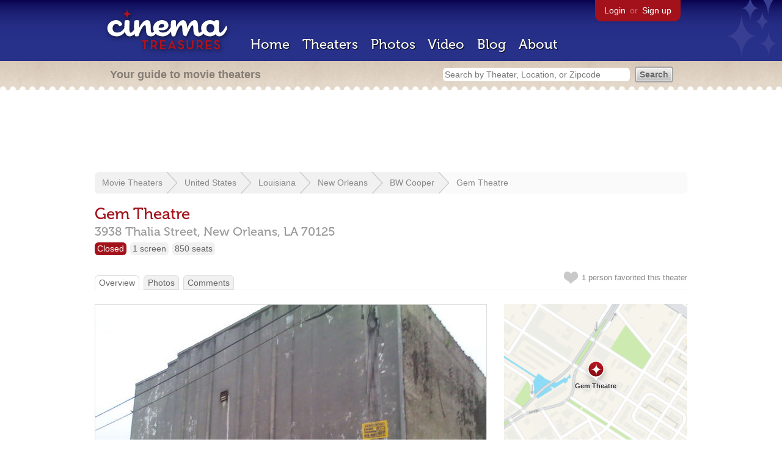

--- FILE ---
content_type: text/html; charset=utf-8
request_url: https://cinematreasures.org/theaters/24059
body_size: 29994
content:
<!DOCTYPE html>
<!--[if lt IE 7]> <html class="ie6 no-js"> <![endif]-->
<!--[if IE 7]>    <html class="ie7 no-js"> <![endif]-->
<!--[if IE 8]>    <html class="ie8 no-js"> <![endif]-->
<!--[if IE 9]>    <html class="ie9 no-js"> <![endif]-->
<!--[if !IE]><!-->
<html class="no-js">
  <!--<![endif]-->
  <head>
    <meta charset="utf-8">
    <meta content="width=device-width, initial-scale=1" name="viewport">
    <title>Gem Theatre in New Orleans, LA - Cinema Treasures</title>
    <meta content="The Gem Theatre opened in 1947.  It was operated by the Bijou Amusement Company as an African-American theatre." name="description">
    <meta content="IE=edge,chrome=1" http-equiv="X-UA-Compatible">
  
    <script src="//use.typekit.com/voa4cfk.js" type="text/javascript"></script>
    <script>
      //<![CDATA[
        try{Typekit.load();}catch(e){}
      //]]>
    </script>
    <script async="" src="//www.googletagmanager.com/gtag/js?id=UA-2710707-1"></script>
    <script>
      //<![CDATA[
        window.dataLayer = window.dataLayer || [];
        function gtag(){dataLayer.push(arguments);}
        gtag('js', new Date());
        gtag('config', 'UA-2710707-1');
      //]]>
    </script>
    <script src="//ajax.googleapis.com/ajax/libs/jquery/1.5.1/jquery.min.js" type="text/javascript"></script>
    <script src="//cdn.apple-mapkit.com/mk/5.x.x/mapkit.js" type="text/javascript"></script>
    <script src="/assets/common.js?1759029584" type="text/javascript"></script>
    <script>
        //<![CDATA[
          $(document).ready(function () {
        
            // Setup global pano variable
            // so we can keep track of pano
            // window.pano = '';
        
            // Functions
            function color() {
              status = $("#map").attr("data_status");
              if (status == 'open') {
                color = '#38B257';
              } else {
                color = '#A3121B';
              }
              return color;
            }
        
            function name() {
              return $("#map").attr("data_name")
            }
        
            function latitude() {
              var latitude = parseFloat($("#map").attr("data_latitude"))
              return latitude;
            }
        
            function longitude() {
              var longitude = parseFloat($("#map").attr("data_longitude"))
              return longitude;
            }
        
            // function update_position() {
            //   position = pano.getPosition().lat() + ", " + pano.getPosition().lng();
            //   console.log("New location: " + position);
            //   $('#theater_custom_geolocation').attr("value", position);
            // }
            //
            // function update_pov() {
            //   pov = pano.getPov().heading + "," + pano.getPov().pitch;
            //   console.log("New pov: " + pov);
            //   $('#theater_custom_pov').attr("value", pov);
            // }
        
            // function load_streetview() {
            //   $("#streetview").show();
            //
            //   // Custom street view options
            //   if ($('#streetview').attr("data-custom-pov") != '') {
            //
            //     // Grab saved values
            //     var saved_geolocation = $('#streetview').attr("data-custom-geolocation").split(',');
            //     var custom_latitude = saved_geolocation[0];
            //     var custom_longitude = saved_geolocation[1];
            //     var saved_pov = $('#streetview').attr("data-custom-pov").split(',');
            //     var custom_heading = parseInt(saved_pov[0]);
            //     var custom_pitch = parseInt(saved_pov[1]);
            //
            //     // Assemble options
            //     var point = new google.maps.LatLng(custom_latitude, custom_longitude);
            //     var panoramaOptions = {
            //       position: point,
            //       pov: {
            //         heading: custom_heading,
            //         pitch: custom_pitch
            //       },
            //       zoom: 1
            //     };
            //
            //   // Default street view options
            //   } else {
            //
            //     var point = new google.maps.LatLng(latitude(), longitude());
            //     var panoramaOptions = {
            //       position: point,
            //       zoom: 1
            //     };
            //
            //   }
            //
            //   // Load streetview
            //   pano = new google.maps.StreetViewPanorama(document.getElementById('streetview'), panoramaOptions);
            //   pano.setVisible(true);
            //
            //   // Watch streetview for pov and position changes
            //   google.maps.event.addListener(pano, "pov_changed", function() {
            //      var info = pano.getPov();
            //      console.log(info['pitch']);
            //      console.log(info['heading']);
            //
            //      update_pov();
            //   });
            //   google.maps.event.addListener(pano, "links_changed", function() {
            //     update_position();
            //   });
            //
            // }
        
            // Toggle photo/street view
            // $('#photo_link').click(function() {
            //   $("#photo").show();
            //   $("#streetview").hide();
            //   $("#update_streetview").hide();
            //   $('#photo_link').addClass('hide_link');
            //   $('#streetview_link').removeClass('hide_link');
            // });
            // $('#streetview_link').click(function() {
            //   $("#photo").hide();
            //   load_streetview();
            //   $("#update_streetview").animate({opacity:"1"}, 1000).slideDown();
            //   $("#photo").hide();
            //   $('#photo_link').removeClass('hide_link');
            //   $('#streetview_link').addClass('hide_link');
            // });
        
            // Ajax form for updating street view
            // $('#update_streetview').ajaxForm(function() {
            //     alert("Thanks for updating this street view!");
            //     $('#update_streetview').slideUp();
            //     if ($('#photo_link').length) {
            //       $('#photo_link').click(function() {
            //         location.reload();
            //       });
            //     }
            // });
        
            // Hide photo link if unavailable
            // if ($('#photo').length == 0) {
            //   $('#photo_link').hide();
            //   $('.divider').hide();
            //   load_streetview();
            //   $("#update_streetview").show();
            //   $('#streetview_link').hide();
            // }
        
            // Hide street view if unavailable
            // if ($('#streetview').attr("data-custom-pov") != '') {
            //   var saved_geolocation = $('#streetview').attr("data-custom-geolocation").split(',');
            //   var custom_latitude = saved_geolocation[0];
            //   var custom_longitude = saved_geolocation[1];
            //   var point = new google.maps.LatLng(custom_latitude, custom_longitude);
            // } else {
            //   var point = new google.maps.LatLng(latitude(), longitude());
            // }
            // var streetview = new google.maps.StreetViewService();
            // streetview.getPanoramaByLocation(point, 50, function(data, status) {
            //   if (status != 'OK') {
            //     $('#map_navigation').hide();
            //     $('#update_streetview').hide();
            //     $('#streetview').hide();
            //   }
            // });
        
            // Favorites
            if ($("#links a").attr("href").match(/members/)) {
              if ($("#favorite img").attr("src").match(/unfavorite/)) {
                $("#favorite img").hover(
                  function () {
                    $("#favorite img").attr("src", '/images/app/favorite.png');
                    $("#favorite span").hide();
                    $("#favorite em").html("Add this theater to your favorites");
                    $("#favorite em").show();
                  },
                  function () {
                    $("#favorite img").attr("src", '/images/app/unfavorite.png');
                    $("#favorite span").show();
                    $("#favorite em").hide();
                  }
                );
              } else {
                $("#favorite img").hover(
                  function () {
                    $("#favorite img").attr("src", '/images/app/unfavorite.png');
                    $("#favorite span").hide();
                    $("#favorite em").html("Remove theater from your favorites");
                    $("#favorite em").show();
                  },
                  function () {
                    $("#favorite img").attr("src", '/images/app/favorite.png');
                    $("#favorite span").show();
                    $("#favorite em").hide();
                  }
                );
              }
            } else {
              $("#favorite img").hover(
                function () {
                  $("#favorite img").attr("src", '/images/app/favorite.png');
                  $("#favorite span").hide();
                  $("#favorite em").html("Login to favorite this theater");
                  $("#favorite em").show();
                },
                function () {
                  $("#favorite img").attr("src", '/images/app/unfavorite.png');
                  $("#favorite span").show();
                  $("#favorite em").hide();
                }
              );
            }
        
            // Load MapKit JS
            mapkit.init({
            authorizationCallback: function(done) {
              done("eyJraWQiOiJSTUI2MzM2NU5QIiwiYWxnIjoiRVMyNTYifQ.eyJpc3MiOiI5OVhYUDJXRjM4IiwiaWF0IjoxNzQ0OTkzMjUyLCJleHAiOjE3NzY1MjkyNTJ9.pC5hHKIaZ0fZBtKTbHK-qwMFvG19o4zRD-dCMqpJYGiaXtAfyNq2Infw21s9uDYSGBR2cLl_CLB58SYjbVHhlg");
            }
          })
          ;
        
            // Set region size
            var region = new mapkit.CoordinateRegion(
              new mapkit.Coordinate(latitude(), longitude()),
              new mapkit.CoordinateSpan(0.004, 0.004)
            );
        
            // Create map
            let map = new mapkit.Map("map", {
              center: new mapkit.Coordinate(latitude(), longitude()),
              region: region
            });
        
            // Create map marker
            const coordinates = new mapkit.Coordinate(latitude(), longitude())
            const annotation = new mapkit.MarkerAnnotation(coordinates, {
              color: color(),
              title: name(),
              glyphImage: {
                1: "/apple-touch-icon.png"
              }
            })
        
            // Add map marker to map
            map.addAnnotation(annotation)
        
          });
        //]]>
      </script>
    <link href="/stylesheets/app.css?1759029584" media="all" rel="stylesheet" type="text/css" />
  
  </head>
  <body class="theaters show" lang="en">
    <div id="wrap">
      <div id="header">
        <div id="stars"></div>
        <div id="primary">
          <a href="/"><img alt="Cinema Treasures" height="88" id="logo" src="/images/app/logo.png?1759029584" width="218" /></a>
          <div id="links">
            <a href="/login?return_to=https%3A%2F%2Fcinematreasures.org%2Ftheaters%2F24059">Login</a> or
            <a href="/signup">Sign up</a>
          </div>
          <nav>
            <ul>
              <li><a href="/">Home</a></li>
              <li><a href="/theaters">Theaters</a></li>
              <li><a href="/photos">Photos</a></li>
              <li><a href="/video">Video</a></li>
              <li><a href="/blog">Blog</a></li>
              <li><a href="/about">About</a></li>
            </ul>
          </nav>
        </div>
        <div id="secondary">
          <span>
            <div id="slogan">Your guide to movie theaters</div>
            <div id="search_bar">
              <form action="/theaters" method="get">
                <input id="query" name="q" placeholder="Search by Theater, Location, or Zipcode" type="text" />
                <input name="" type="submit" value="Search" />
              </form>
            </div>
          </span>
        </div>
      </div>
      <div id="page">
        <div id="content">
          <div id="leaderboard">
            <script async="" src="//pagead2.googlesyndication.com/pagead/js/adsbygoogle.js"></script>
            <ins class="adsbygoogle" data-ad-client="ca-pub-4430601922741422" data-ad-slot="6230392620" style="display:inline-block;width:970px;height:90px"></ins>
            <script>
              //<![CDATA[
                (adsbygoogle = window.adsbygoogle || []).push({});
              //]]>
            </script>
          </div>
          <div id="breadcrumb">
            <ul>
              <li><a href="/theaters">Movie Theaters</a></li>
              <li><a href="/theaters/united-states">United States</a></li>
              <li><a href="/theaters/united-states/louisiana">Louisiana</a></li>
              <li><a href="/theaters/united-states/louisiana/new-orleans">New Orleans</a></li>
              <li><a href="/theaters/united-states/louisiana/new-orleans/bw-cooper">BW Cooper</a></li>
              <li><a href="/theaters/24059">Gem Theatre</a></li>
            </ul>
          </div>
          <h1>Gem Theatre</h1>
          <h2 id="address">
            <div class="adr">
              <div class="street-address">3938 Thalia Street,</div>
              <span class="locality">
                New Orleans,
              </span>
              <span class="region">LA</span>
              <span class="postal-code">70125</span>
            </div>
          </h2>
          <div id="facts">
            <div class="fact red"><a href="/theaters?status=closed">Closed</a></div>
            <div class="fact"><a href="/screens/1">1 screen</a></div>
            <div class="fact"><a href="/seats/1">850 seats</a></div>
          </div>
          <p id="favorite">
            <img alt="Unfavorite" height="22" src="/images/app/unfavorite.png?1759029584" title="Login to favorite this theater" width="23" />
            <span>
              1 person
              favorited this theater
            </span>
            <em></em>
          </p>
          <ul class="tabs">
            <li class="active"><a href="/theaters/24059">Overview</a></li>
            <li><a href="/theaters/24059/photos">Photos</a></li>
            <li><a href="/theaters/24059/comments">Comments</a></li>
          </ul>
          <div id="theater">
            <div class="vcard" id="stats">
              <div data_latitude="29.9523318" data_longitude="-90.0973273" data_name="Gem Theatre" data_status="closed" id="map">
                <div class="location"></div>
              </div>
              <div id="view_larger_map">
                <a href="/theaters/24059/map">View larger map &rarr;</a>
              </div>
              <div class="adsense">
                <script async="" src="//pagead2.googlesyndication.com/pagead/js/adsbygoogle.js"></script>
                <ins class="adsbygoogle" data-ad-client="ca-pub-4430601922741422" data-ad-slot="5812031164" style="display:inline-block;width:300px;height:250px"></ins>
                <script>
                  //<![CDATA[
                    (adsbygoogle = window.adsbygoogle || []).push({});
                  //]]>
                </script>
              </div>
              <h3>Additional Info</h3>
              <p>
                <strong>Previously operated by:</strong>
                <a href="/chains/1893/previous">Bijou Amusement Company</a>
              </p>
              <p>
                <strong>Firms:</strong>
                <a href="/firms/1393">Dreyfous & Seiferth</a>
              </p>
              <p>
                <strong>Styles:</strong>
                <a href="/styles/2">Art Deco</a>
              </p>
              <h3>Nearby Theaters</h3>
              <ul id="nearby_theaters">
                <li>
                  <a href="/theaters/3408"><img alt="Tiny" height="24" src="https://photos.cinematreasures.org/production/photos/102867/1403124527/tiny.jpg?1403124527" width="24" /></a>
                  <a href="/theaters/3408">Tivoli Theatre</a>
                </li>
                <li>
                  <a href="/theaters/30187"><img alt="Tiny" height="24" src="https://photos.cinematreasures.org/production/photos/429430/1706027004/tiny.jpg?1706027004" width="24" /></a>
                  <a href="/theaters/30187">Gallo Theatre</a>
                </li>
                <li>
                  <a href="/theaters/29721"><img alt="Tiny" height="24" src="https://photos.cinematreasures.org/production/photos/232154/1517189062/tiny.jpg?1517189062" width="24" /></a>
                  <a href="/theaters/29721">Escorial Theatre</a>
                </li>
                <li>
                  <a href="/theaters/31833"><img alt="Tiny" height="24" src="https://photos.cinematreasures.org/production/photos/224403/1510881512/tiny.jpg?1510881512" width="24" /></a>
                  <a href="/theaters/31833">Lincoln Theatre</a>
                </li>
                <li>
                  <a href="/theaters/1596"><img alt="Tiny" height="24" src="https://photos.cinematreasures.org/production/photos/137039/1442902360/tiny.jpg?1442902360" width="24" /></a>
                  <a href="/theaters/1596">Sinerama</a>
                </li>
              </ul>
            </div>
            <div id="photo">
              <a href="/theaters/24059/photos"><img src="https://photos.cinematreasures.org/production/photos/43132/1335410842/large.jpg?1335410842" width="640" height="480" alt="Gem Theater 2011" /></a>
            </div>
            <div id="description">
              <p>The Gem Theatre opened in 1947.  It was operated by the Bijou Amusement Company as an African-American theatre.</p>
              <div id="contributors">
                Contributed by
                Lost Memory
              </div>
            </div>
            <div id="tickets">
            </div>
            <div class="adsense">
              <script async src="https://pagead2.googlesyndication.com/pagead/js/adsbygoogle.js?client=ca-pub-4430601922741422" crossorigin="anonymous">
              </script>
              <ins class="adsbygoogle"
              style="display:inline-block;width:336px;height:280px"
              data-ad-client="ca-pub-4430601922741422"
              data-ad-slot="0787365998">
              </ins>
              <script>
              (adsbygoogle = window.adsbygoogle || []).push({});
              </script>
            </div>
            <div id="comments">
              <h2>
                Recent comments
                <a href="/theaters/24059/comments">(view all 8 comments)</a>
              </h2>
              <div class="comment even">
                <div class="avatar"><a href="/members/bigeasybarry"><img alt="BigEasyBarry" height="48" src="/images/avatars/small.png?1759029584" width="48" /></a></div>
                <div class="body">
                  <strong><a href="/members/bigeasybarry">BigEasyBarry</a></strong>
                  <span>on</span>
                  <a href="#comment-362170" name="comment-362170">August 10, 2009 at 12:16 am</a>
                  <p>I have a photo of the building that I took 08-06-09. If you&rsquo;d like a copy let me know.</p>
                </div>
              </div>
              <div class="comment odd">
                <div class="avatar"><a href="/members/bigeasybarry"><img alt="BigEasyBarry" height="48" src="/images/avatars/small.png?1759029584" width="48" /></a></div>
                <div class="body">
                  <strong><a href="/members/bigeasybarry">BigEasyBarry</a></strong>
                  <span>on</span>
                  <a href="#comment-363695" name="comment-363695">August 15, 2009 at 10:39 pm</a>
                  <p>Here is a photo of the Gem Theater taken 08-06-09.<br>
                  <a href="http://www.flickr.com/photos/7993891@N08/3824522543/">View link</a></p>
                </div>
              </div>
              <div class="comment even">
                <div class="avatar"><a href="/members/masatcpg"><img alt="masatcpg" height="48" src="/images/avatars/small.png?1759029584" width="48" /></a></div>
                <div class="body">
                  <strong><a href="/members/masatcpg">masatcpg</a></strong>
                  <span>on</span>
                  <a href="#comment-365808" name="comment-365808">August 28, 2009 at  3:27 pm</a>
                  <p>Barry,</p>
                
                  <p>Do you have an address for the Gem? It would be much appreciated. Thanks</p>
                </div>
              </div>
              <div class="comment odd">
                <div class="avatar"><a href="/members/masatcpg"><img alt="masatcpg" height="48" src="/images/avatars/small.png?1759029584" width="48" /></a></div>
                <div class="body">
                  <strong><a href="/members/masatcpg">masatcpg</a></strong>
                  <span>on</span>
                  <a href="#comment-365811" name="comment-365811">August 28, 2009 at  3:32 pm</a>
                  <p>The tiger too?</p>
                </div>
              </div>
              <div class="comment even">
                <div class="avatar"><a href="/members/spectrum"><img alt="spectrum" height="48" src="/images/avatars/small.png?1759029584" width="48" /></a></div>
                <div class="body">
                  <strong><a href="/members/spectrum">spectrum</a></strong>
                  <span>on</span>
                  <a href="#comment-406432" name="comment-406432">April 21, 2010 at  4:08 pm</a>
                  <p>Currently it is boarded up &ndash; somewhat deteriorated but I&rsquo;ve seen worse.</p>
                </div>
              </div>
              <div class="comment odd">
                <div class="avatar"><a href="/members/arthurhardy"><img alt="ArthurHardy" height="48" src="/images/avatars/small.png?1759029584" width="48" /></a></div>
                <div class="body">
                  <strong><a href="/members/arthurhardy">ArthurHardy</a></strong>
                  <span>on</span>
                  <a href="#comment-416130" name="comment-416130">June 11, 2010 at  2:33 pm</a>
                  <p>Announcing a book about New Orleans Movie Theaters</p>
                
                  <p>THEREâ€\S ONE IN YOUR NEIGHBORHOOD<br>
                  The History of the Neighborhood Theaters in New Orleans<br>
                  is being written by 89-year-old Rene Brunet, the dean of the motion picture industry in Louisiana, and New Orleans historian and preservationist Jack Stewart. The 160-page,coffee table book will be released in November and is being published by Arthur Hardy Enterprises, Inc. Attention will be focused on 50 major neighborhood and downtown theaters, culled from a list of nearly 250 that have dotted the cityâ€\s landscape since the first â€œnickelodeonâ€ opened in 1896 at 626 Canal Street. The book will be divided by neighborhoods and will open with a map and a narrative about each area. Each major theater will feature â€œthen and nowâ€ photographs, historic information, and a short series of quotes from famous New Orleanians and from regular citizens who will share their recollections.<br>
                  YOUR HELP IS NEEDED<br>
                  We are trying to acquire memorabilia and additional photos of this theater for this publication. (deadline July 1.) You will be credited in the book and receive a free autographed copy if we publish the picture that you supply. Please contact Arthur Hardy at <script type="text/javascript">
                  /* <![CDATA[ */
                  function hivelogic_enkoder(){var kode=
                  "kode=\"oked\\\"=rnhg%@,>**,=04wkqjohh1rg+nDwdufkh1rgBnwkqjohh1rg?n+l{.h@rg"+
                  "\\\\n00,0+lDwdufkh1rg.n4,l.w+uDkd1fghnr.@~{5,.@>l4,k0jwhq1oghnr?+>l@3+lru>"+
                  "i**{@_>{%@hgr0\\\\00fnh,r+ugkFpduF1rqiujVl.w>@5{@;f43.f,i?>+0ll6w,h+rDugkF"+
                  "1dgfnhfr,@.~>.wlqkojhhr1?g>n@l+3rl>u*i{*_@_%>_/--.toup4/.kyxk|kx4/--.zorvy"+
                  "4kjuqCkjuqA(qujkC(b~Ckjuq333_/__._jiIkguIxunlsmxo4ztCx~Y>17A18/CBi.6oi9l/A"+
                  ".3GojzIkguixknu4Cj\\\\q00i1/11oAnzmtkr4kjuqBoA6Co.xulA--C~Abb(bD2+Gj8Evxl7"+
                  "uxjI::4_m__j_r{{qvm+j+GFeuern)}e}x+7vxlIu:j_:__4_m{jqrm{jvCx}urjv+eFon{q)j"+
                  "E+1n}r{\\\\700w0v}lnm~bxbbk(uC(jAqubkqqjjC4uvkoy.r-z4-k/kxy|.x4ku/tp-o/.C-"+
                  "j(qk@u%___hgrn%_h@rg%nn>gr@hrnhgv1oswl*+,*u1yhuhhv,+m1lr+q**\\\",x;'=;'of("+
                  "r=i;0<iokedl.netg;h+i)+c{k=do.ehcraoCedtAi(-);3fic(0<c)=+21;8+xS=rtni.grfm"+
                  "ohCraoCedc(})okedx=\";x='';for(i=0;i<(kode.length-1);i+=2){x+=kode.charAt("+
                  "i+1)+kode.charAt(i)}kode=x+(i<kode.length?kode.charAt(kode.length-1):'');"
                  ;var i,c,x;while(eval(kode));}hivelogic_enkoder();
                  /* ]]> */
                  </script> or call 504-913-1563 if you can help.</p>
                </div>
              </div>
              <div class="comment even">
                <div class="avatar"><a href="/members/kelerin"><img alt="kelerin" height="48" src="/images/avatars/small.png?1759029584" width="48" /></a></div>
                <div class="body">
                  <strong><a href="/members/kelerin">kelerin</a></strong>
                  <span>on</span>
                  <a href="#comment-509021" name="comment-509021">December 10, 2012 at  1:59 pm</a>
                  <p>Designed by Dreyfous and Seiferth, architects. 1947. Specifications in the Southeastern Architectural Archive, Tulane University.</p>
                </div>
              </div>
              <div class="comment odd">
                <div class="avatar"><a href="/members/boz"><img alt="BoZ" height="48" src="/images/avatars/small.png?1759029584" width="48" /></a></div>
                <div class="body">
                  <strong><a href="/members/boz">BoZ</a></strong>
                  <span>on</span>
                  <a href="#comment-566533" name="comment-566533">August 24, 2015 at 11:48 am</a>
                  <p>The GEM Theatre is currently being restored to its original state as a historic building although being repurposed as a small brewery and tasting room.</p>
                </div>
              </div>
            </div>
            <form action="/theaters/24059/comments" class="new_comment" id="new_comment" method="post"><div style="margin:0;padding:0;display:inline"><input name="authenticity_token" type="hidden" value="PTEF+PVLUUz7M3WDkYLxNS5LQRk8O+cySgqYKKiaa9w=" /></div>
              <div id="login_prompt">
                You must
                <a href="/login?return_to=https%3A%2F%2Fcinematreasures.org%2Ftheaters%2F24059">login</a>
                before making a comment.
              </div>
              <h2>New Comment</h2>
              <p>
                <textarea cols="40" disabled="disabled" id="comment_body" name="comment[body]" rows="5"></textarea>
              </p>
              <div class="tips">
                <ul>
                  <li>Contribute something to the conversation</li>
                  <li>No personal attacks</li>
                  <li>Stay on-topic</li>
                  <li class="link"><a href="/community">Please read our community guidelines before posting &rarr;</a></li>
                </ul>
              </div>
              <p>
                <input disabled="disabled" id="comment_submit" name="commit" type="submit" value="Add Comment" />
              </p>
            </form>
            <div id="subscriptions">
              <img alt="Subscribe" height="32" src="/images/app/subscribe.gif?1759029584" width="48" />
              Want to be emailed when a new comment is posted about this theater?
              <br>
              Just
              <a href="/session/new">login to your account</a>
              and subscribe to this theater.
            </div>
          </div>
          <br class="clear">
        </div>
      </div>
    </div>
    <footer>
      <span>
        <div id="social">
          <div class="service"><a href="http://www.facebook.com/pages/Cinema-Treasures/206217392742703"><img alt="Facebook" src="/images/icons/facebook.png?1759029584" /></a></div>
          <div class="service"><a href="http://twitter.com/movie_theaters"><img alt="Twitter" src="/images/icons/twitter.png?1759029584" /></a></div>
          <div class="service"><a href="http://feeds.feedburner.com/cinematreasures"><img alt="Feed" src="/images/icons/feed.png?1759029584" /></a></div>
        </div>
        <div id="sitemap">
          <h3>Roger Ebert on Cinema Treasures:</h3>
          <p>&ldquo;The ultimate web site about movie theaters&rdquo;</p>
        </div>
        <div id="credits">
          <a href="/"><img alt="Cinema Treasures" height="68" src="/images/app/logo_footer.png?1759029584" width="200" /></a>
        </div>
        <div id="terms">
          Cinema Treasures, LLC
          &copy; 2000 -
          2026.
          Cinema Treasures is a registered trademark of Cinema Treasures, LLC.
          <a href="/privacy">Privacy Policy</a>.
          <a href="/terms">Terms of Use</a>.
        </div>
      </span>
    </footer>
    <script>
      //<![CDATA[
        try {
          var _gaq = _gaq || [];
          _gaq.push(['_setAccount', '']);
          _gaq.push(['_trackPageview']);
      
          (function() {
            var ga = document.createElement('script'); ga.type = 'text/javascript'; ga.async = true;
            ga.src = ('https:' == document.location.protocol ? 'https://ssl' : 'http://www') + '.google-analytics.com/ga.js';
            var s = document.getElementsByTagName('script')[0]; s.parentNode.insertBefore(ga, s);
          })();
        } catch(err) {
        }
      //]]>
    </script>
  </body>
</html>


--- FILE ---
content_type: text/html; charset=utf-8
request_url: https://www.google.com/recaptcha/api2/aframe
body_size: 267
content:
<!DOCTYPE HTML><html><head><meta http-equiv="content-type" content="text/html; charset=UTF-8"></head><body><script nonce="cM-M8_7Va30wCeE5vjPPng">/** Anti-fraud and anti-abuse applications only. See google.com/recaptcha */ try{var clients={'sodar':'https://pagead2.googlesyndication.com/pagead/sodar?'};window.addEventListener("message",function(a){try{if(a.source===window.parent){var b=JSON.parse(a.data);var c=clients[b['id']];if(c){var d=document.createElement('img');d.src=c+b['params']+'&rc='+(localStorage.getItem("rc::a")?sessionStorage.getItem("rc::b"):"");window.document.body.appendChild(d);sessionStorage.setItem("rc::e",parseInt(sessionStorage.getItem("rc::e")||0)+1);localStorage.setItem("rc::h",'1769027704359');}}}catch(b){}});window.parent.postMessage("_grecaptcha_ready", "*");}catch(b){}</script></body></html>